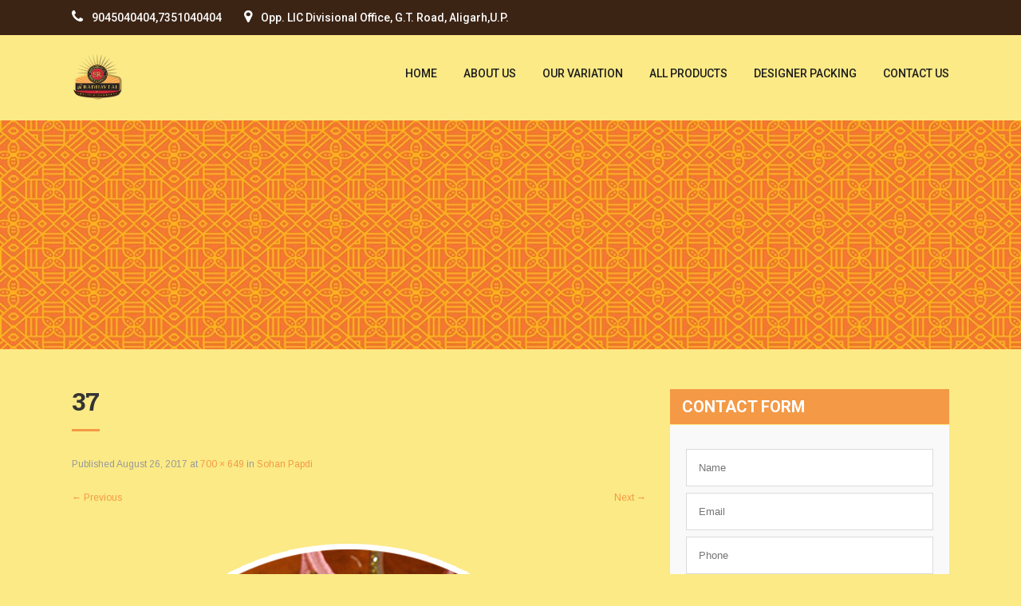

--- FILE ---
content_type: text/html; charset=UTF-8
request_url: https://shriradhavlal.com/photogallery/sohan-papdi/attachment/37/
body_size: 14837
content:
<!DOCTYPE html>
<html lang="en">
<head>
<meta charset="UTF-8">
<meta name="SKYPE_TOOLBAR" content="SKYPE_TOOLBAR_PARSER_COMPATIBLE">
<meta name="viewport" content="width=device-width">
<link rel="profile" href="http://gmpg.org/xfn/11">
<link rel="pingback" href="https://shriradhavlal.com/xmlrpc.php">
<!--[if lt IE 9]>
<script type="text/javascript" src="https://shriradhavlal.com/wp-content/themes/wine-pro/js/html5.js"></script>
<link rel="stylesheet" href="https://shriradhavlal.com/wp-content/themes/wine-pro/css/ie.css" type="text/css" media="all" />
<![endif]-->
<meta name='robots' content='index, follow, max-image-preview:large, max-snippet:-1, max-video-preview:-1' />

            <script data-no-defer="1" data-ezscrex="false" data-cfasync="false" data-pagespeed-no-defer data-cookieconsent="ignore">
                var ctPublicFunctions = {"_ajax_nonce":"2d3cdb1ac7","_rest_nonce":"b62d81bfec","_ajax_url":"\/wp-admin\/admin-ajax.php","_rest_url":"https:\/\/shriradhavlal.com\/wp-json\/","data__cookies_type":"none","data__ajax_type":"rest","data__bot_detector_enabled":"1","data__frontend_data_log_enabled":1,"cookiePrefix":"","wprocket_detected":false,"host_url":"shriradhavlal.com","text__ee_click_to_select":"Click to select the whole data","text__ee_original_email":"The complete one is","text__ee_got_it":"Got it","text__ee_blocked":"Blocked","text__ee_cannot_connect":"Cannot connect","text__ee_cannot_decode":"Can not decode email. Unknown reason","text__ee_email_decoder":"CleanTalk email decoder","text__ee_wait_for_decoding":"The magic is on the way!","text__ee_decoding_process":"Please wait a few seconds while we decode the contact data."}
            </script>
        
            <script data-no-defer="1" data-ezscrex="false" data-cfasync="false" data-pagespeed-no-defer data-cookieconsent="ignore">
                var ctPublic = {"_ajax_nonce":"2d3cdb1ac7","settings__forms__check_internal":"1","settings__forms__check_external":"1","settings__forms__force_protection":0,"settings__forms__search_test":"1","settings__forms__wc_add_to_cart":"0","settings__data__bot_detector_enabled":"1","settings__sfw__anti_crawler":0,"blog_home":"https:\/\/shriradhavlal.com\/","pixel__setting":"3","pixel__enabled":false,"pixel__url":null,"data__email_check_before_post":"1","data__email_check_exist_post":0,"data__cookies_type":"none","data__key_is_ok":true,"data__visible_fields_required":true,"wl_brandname":"Anti-Spam by CleanTalk","wl_brandname_short":"CleanTalk","ct_checkjs_key":1689489876,"emailEncoderPassKey":"b929ba649104ed35b1bbc1231c09a682","bot_detector_forms_excluded":"W10=","advancedCacheExists":false,"varnishCacheExists":false,"wc_ajax_add_to_cart":false}
            </script>
        
	<!-- This site is optimized with the Yoast SEO plugin v26.7 - https://yoast.com/wordpress/plugins/seo/ -->
	<title>37 - Shri Radhav Lal Sweets &amp; Namkeen</title>
	<link rel="canonical" href="https://shriradhavlal.com/photogallery/sohan-papdi/attachment/37/" />
	<meta property="og:locale" content="en_US" />
	<meta property="og:type" content="article" />
	<meta property="og:title" content="37 - Shri Radhav Lal Sweets &amp; Namkeen" />
	<meta property="og:url" content="https://shriradhavlal.com/photogallery/sohan-papdi/attachment/37/" />
	<meta property="og:site_name" content="Shri Radhav Lal Sweets &amp; Namkeen" />
	<meta property="og:image" content="https://shriradhavlal.com/photogallery/sohan-papdi/attachment/37" />
	<meta property="og:image:width" content="700" />
	<meta property="og:image:height" content="649" />
	<meta property="og:image:type" content="image/png" />
	<meta name="twitter:card" content="summary_large_image" />
	<script type="application/ld+json" class="yoast-schema-graph">{"@context":"https://schema.org","@graph":[{"@type":"WebPage","@id":"https://shriradhavlal.com/photogallery/sohan-papdi/attachment/37/","url":"https://shriradhavlal.com/photogallery/sohan-papdi/attachment/37/","name":"37 - Shri Radhav Lal Sweets &amp; Namkeen","isPartOf":{"@id":"https://shriradhavlal.com/#website"},"primaryImageOfPage":{"@id":"https://shriradhavlal.com/photogallery/sohan-papdi/attachment/37/#primaryimage"},"image":{"@id":"https://shriradhavlal.com/photogallery/sohan-papdi/attachment/37/#primaryimage"},"thumbnailUrl":"https://shriradhavlal.com/wp-content/uploads/2017/08/37.png","datePublished":"2017-08-26T11:25:13+00:00","breadcrumb":{"@id":"https://shriradhavlal.com/photogallery/sohan-papdi/attachment/37/#breadcrumb"},"inLanguage":"en","potentialAction":[{"@type":"ReadAction","target":["https://shriradhavlal.com/photogallery/sohan-papdi/attachment/37/"]}]},{"@type":"ImageObject","inLanguage":"en","@id":"https://shriradhavlal.com/photogallery/sohan-papdi/attachment/37/#primaryimage","url":"https://shriradhavlal.com/wp-content/uploads/2017/08/37.png","contentUrl":"https://shriradhavlal.com/wp-content/uploads/2017/08/37.png","width":700,"height":649},{"@type":"BreadcrumbList","@id":"https://shriradhavlal.com/photogallery/sohan-papdi/attachment/37/#breadcrumb","itemListElement":[{"@type":"ListItem","position":1,"name":"Home","item":"https://shriradhavlal.com/"},{"@type":"ListItem","position":2,"name":"Sohan Papdi","item":"https://shriradhavlal.com/photogallery/sohan-papdi/"},{"@type":"ListItem","position":3,"name":"37"}]},{"@type":"WebSite","@id":"https://shriradhavlal.com/#website","url":"https://shriradhavlal.com/","name":"Shri Radhav Lal Sweets &amp; Namkeen","description":"","publisher":{"@id":"https://shriradhavlal.com/#organization"},"potentialAction":[{"@type":"SearchAction","target":{"@type":"EntryPoint","urlTemplate":"https://shriradhavlal.com/?s={search_term_string}"},"query-input":{"@type":"PropertyValueSpecification","valueRequired":true,"valueName":"search_term_string"}}],"inLanguage":"en"},{"@type":"Organization","@id":"https://shriradhavlal.com/#organization","name":"Shri Radhav Lal Sweets & Namkeen","url":"https://shriradhavlal.com/","logo":{"@type":"ImageObject","inLanguage":"en","@id":"https://shriradhavlal.com/#/schema/logo/image/","url":"https://shriradhavlal.com/wp-content/uploads/2017/08/cropped-logo.png","contentUrl":"https://shriradhavlal.com/wp-content/uploads/2017/08/cropped-logo.png","width":512,"height":512,"caption":"Shri Radhav Lal Sweets & Namkeen"},"image":{"@id":"https://shriradhavlal.com/#/schema/logo/image/"}}]}</script>
	<!-- / Yoast SEO plugin. -->


<link rel='dns-prefetch' href='//fd.cleantalk.org' />
<link rel='dns-prefetch' href='//fonts.googleapis.com' />
<link rel="alternate" type="application/rss+xml" title="Shri Radhav Lal Sweets &amp; Namkeen &raquo; Feed" href="https://shriradhavlal.com/feed/" />
<link rel="alternate" type="application/rss+xml" title="Shri Radhav Lal Sweets &amp; Namkeen &raquo; Comments Feed" href="https://shriradhavlal.com/comments/feed/" />
<link rel="alternate" title="oEmbed (JSON)" type="application/json+oembed" href="https://shriradhavlal.com/wp-json/oembed/1.0/embed?url=https%3A%2F%2Fshriradhavlal.com%2Fphotogallery%2Fsohan-papdi%2Fattachment%2F37%2F%23main" />
<link rel="alternate" title="oEmbed (XML)" type="text/xml+oembed" href="https://shriradhavlal.com/wp-json/oembed/1.0/embed?url=https%3A%2F%2Fshriradhavlal.com%2Fphotogallery%2Fsohan-papdi%2Fattachment%2F37%2F%23main&#038;format=xml" />
<style id='wp-img-auto-sizes-contain-inline-css' type='text/css'>
img:is([sizes=auto i],[sizes^="auto," i]){contain-intrinsic-size:3000px 1500px}
/*# sourceURL=wp-img-auto-sizes-contain-inline-css */
</style>
<style id='wp-emoji-styles-inline-css' type='text/css'>

	img.wp-smiley, img.emoji {
		display: inline !important;
		border: none !important;
		box-shadow: none !important;
		height: 1em !important;
		width: 1em !important;
		margin: 0 0.07em !important;
		vertical-align: -0.1em !important;
		background: none !important;
		padding: 0 !important;
	}
/*# sourceURL=wp-emoji-styles-inline-css */
</style>
<style id='wp-block-library-inline-css' type='text/css'>
:root{--wp-block-synced-color:#7a00df;--wp-block-synced-color--rgb:122,0,223;--wp-bound-block-color:var(--wp-block-synced-color);--wp-editor-canvas-background:#ddd;--wp-admin-theme-color:#007cba;--wp-admin-theme-color--rgb:0,124,186;--wp-admin-theme-color-darker-10:#006ba1;--wp-admin-theme-color-darker-10--rgb:0,107,160.5;--wp-admin-theme-color-darker-20:#005a87;--wp-admin-theme-color-darker-20--rgb:0,90,135;--wp-admin-border-width-focus:2px}@media (min-resolution:192dpi){:root{--wp-admin-border-width-focus:1.5px}}.wp-element-button{cursor:pointer}:root .has-very-light-gray-background-color{background-color:#eee}:root .has-very-dark-gray-background-color{background-color:#313131}:root .has-very-light-gray-color{color:#eee}:root .has-very-dark-gray-color{color:#313131}:root .has-vivid-green-cyan-to-vivid-cyan-blue-gradient-background{background:linear-gradient(135deg,#00d084,#0693e3)}:root .has-purple-crush-gradient-background{background:linear-gradient(135deg,#34e2e4,#4721fb 50%,#ab1dfe)}:root .has-hazy-dawn-gradient-background{background:linear-gradient(135deg,#faaca8,#dad0ec)}:root .has-subdued-olive-gradient-background{background:linear-gradient(135deg,#fafae1,#67a671)}:root .has-atomic-cream-gradient-background{background:linear-gradient(135deg,#fdd79a,#004a59)}:root .has-nightshade-gradient-background{background:linear-gradient(135deg,#330968,#31cdcf)}:root .has-midnight-gradient-background{background:linear-gradient(135deg,#020381,#2874fc)}:root{--wp--preset--font-size--normal:16px;--wp--preset--font-size--huge:42px}.has-regular-font-size{font-size:1em}.has-larger-font-size{font-size:2.625em}.has-normal-font-size{font-size:var(--wp--preset--font-size--normal)}.has-huge-font-size{font-size:var(--wp--preset--font-size--huge)}.has-text-align-center{text-align:center}.has-text-align-left{text-align:left}.has-text-align-right{text-align:right}.has-fit-text{white-space:nowrap!important}#end-resizable-editor-section{display:none}.aligncenter{clear:both}.items-justified-left{justify-content:flex-start}.items-justified-center{justify-content:center}.items-justified-right{justify-content:flex-end}.items-justified-space-between{justify-content:space-between}.screen-reader-text{border:0;clip-path:inset(50%);height:1px;margin:-1px;overflow:hidden;padding:0;position:absolute;width:1px;word-wrap:normal!important}.screen-reader-text:focus{background-color:#ddd;clip-path:none;color:#444;display:block;font-size:1em;height:auto;left:5px;line-height:normal;padding:15px 23px 14px;text-decoration:none;top:5px;width:auto;z-index:100000}html :where(.has-border-color){border-style:solid}html :where([style*=border-top-color]){border-top-style:solid}html :where([style*=border-right-color]){border-right-style:solid}html :where([style*=border-bottom-color]){border-bottom-style:solid}html :where([style*=border-left-color]){border-left-style:solid}html :where([style*=border-width]){border-style:solid}html :where([style*=border-top-width]){border-top-style:solid}html :where([style*=border-right-width]){border-right-style:solid}html :where([style*=border-bottom-width]){border-bottom-style:solid}html :where([style*=border-left-width]){border-left-style:solid}html :where(img[class*=wp-image-]){height:auto;max-width:100%}:where(figure){margin:0 0 1em}html :where(.is-position-sticky){--wp-admin--admin-bar--position-offset:var(--wp-admin--admin-bar--height,0px)}@media screen and (max-width:600px){html :where(.is-position-sticky){--wp-admin--admin-bar--position-offset:0px}}

/*# sourceURL=wp-block-library-inline-css */
</style><style id='global-styles-inline-css' type='text/css'>
:root{--wp--preset--aspect-ratio--square: 1;--wp--preset--aspect-ratio--4-3: 4/3;--wp--preset--aspect-ratio--3-4: 3/4;--wp--preset--aspect-ratio--3-2: 3/2;--wp--preset--aspect-ratio--2-3: 2/3;--wp--preset--aspect-ratio--16-9: 16/9;--wp--preset--aspect-ratio--9-16: 9/16;--wp--preset--color--black: #000000;--wp--preset--color--cyan-bluish-gray: #abb8c3;--wp--preset--color--white: #ffffff;--wp--preset--color--pale-pink: #f78da7;--wp--preset--color--vivid-red: #cf2e2e;--wp--preset--color--luminous-vivid-orange: #ff6900;--wp--preset--color--luminous-vivid-amber: #fcb900;--wp--preset--color--light-green-cyan: #7bdcb5;--wp--preset--color--vivid-green-cyan: #00d084;--wp--preset--color--pale-cyan-blue: #8ed1fc;--wp--preset--color--vivid-cyan-blue: #0693e3;--wp--preset--color--vivid-purple: #9b51e0;--wp--preset--gradient--vivid-cyan-blue-to-vivid-purple: linear-gradient(135deg,rgb(6,147,227) 0%,rgb(155,81,224) 100%);--wp--preset--gradient--light-green-cyan-to-vivid-green-cyan: linear-gradient(135deg,rgb(122,220,180) 0%,rgb(0,208,130) 100%);--wp--preset--gradient--luminous-vivid-amber-to-luminous-vivid-orange: linear-gradient(135deg,rgb(252,185,0) 0%,rgb(255,105,0) 100%);--wp--preset--gradient--luminous-vivid-orange-to-vivid-red: linear-gradient(135deg,rgb(255,105,0) 0%,rgb(207,46,46) 100%);--wp--preset--gradient--very-light-gray-to-cyan-bluish-gray: linear-gradient(135deg,rgb(238,238,238) 0%,rgb(169,184,195) 100%);--wp--preset--gradient--cool-to-warm-spectrum: linear-gradient(135deg,rgb(74,234,220) 0%,rgb(151,120,209) 20%,rgb(207,42,186) 40%,rgb(238,44,130) 60%,rgb(251,105,98) 80%,rgb(254,248,76) 100%);--wp--preset--gradient--blush-light-purple: linear-gradient(135deg,rgb(255,206,236) 0%,rgb(152,150,240) 100%);--wp--preset--gradient--blush-bordeaux: linear-gradient(135deg,rgb(254,205,165) 0%,rgb(254,45,45) 50%,rgb(107,0,62) 100%);--wp--preset--gradient--luminous-dusk: linear-gradient(135deg,rgb(255,203,112) 0%,rgb(199,81,192) 50%,rgb(65,88,208) 100%);--wp--preset--gradient--pale-ocean: linear-gradient(135deg,rgb(255,245,203) 0%,rgb(182,227,212) 50%,rgb(51,167,181) 100%);--wp--preset--gradient--electric-grass: linear-gradient(135deg,rgb(202,248,128) 0%,rgb(113,206,126) 100%);--wp--preset--gradient--midnight: linear-gradient(135deg,rgb(2,3,129) 0%,rgb(40,116,252) 100%);--wp--preset--font-size--small: 13px;--wp--preset--font-size--medium: 20px;--wp--preset--font-size--large: 36px;--wp--preset--font-size--x-large: 42px;--wp--preset--spacing--20: 0.44rem;--wp--preset--spacing--30: 0.67rem;--wp--preset--spacing--40: 1rem;--wp--preset--spacing--50: 1.5rem;--wp--preset--spacing--60: 2.25rem;--wp--preset--spacing--70: 3.38rem;--wp--preset--spacing--80: 5.06rem;--wp--preset--shadow--natural: 6px 6px 9px rgba(0, 0, 0, 0.2);--wp--preset--shadow--deep: 12px 12px 50px rgba(0, 0, 0, 0.4);--wp--preset--shadow--sharp: 6px 6px 0px rgba(0, 0, 0, 0.2);--wp--preset--shadow--outlined: 6px 6px 0px -3px rgb(255, 255, 255), 6px 6px rgb(0, 0, 0);--wp--preset--shadow--crisp: 6px 6px 0px rgb(0, 0, 0);}:where(.is-layout-flex){gap: 0.5em;}:where(.is-layout-grid){gap: 0.5em;}body .is-layout-flex{display: flex;}.is-layout-flex{flex-wrap: wrap;align-items: center;}.is-layout-flex > :is(*, div){margin: 0;}body .is-layout-grid{display: grid;}.is-layout-grid > :is(*, div){margin: 0;}:where(.wp-block-columns.is-layout-flex){gap: 2em;}:where(.wp-block-columns.is-layout-grid){gap: 2em;}:where(.wp-block-post-template.is-layout-flex){gap: 1.25em;}:where(.wp-block-post-template.is-layout-grid){gap: 1.25em;}.has-black-color{color: var(--wp--preset--color--black) !important;}.has-cyan-bluish-gray-color{color: var(--wp--preset--color--cyan-bluish-gray) !important;}.has-white-color{color: var(--wp--preset--color--white) !important;}.has-pale-pink-color{color: var(--wp--preset--color--pale-pink) !important;}.has-vivid-red-color{color: var(--wp--preset--color--vivid-red) !important;}.has-luminous-vivid-orange-color{color: var(--wp--preset--color--luminous-vivid-orange) !important;}.has-luminous-vivid-amber-color{color: var(--wp--preset--color--luminous-vivid-amber) !important;}.has-light-green-cyan-color{color: var(--wp--preset--color--light-green-cyan) !important;}.has-vivid-green-cyan-color{color: var(--wp--preset--color--vivid-green-cyan) !important;}.has-pale-cyan-blue-color{color: var(--wp--preset--color--pale-cyan-blue) !important;}.has-vivid-cyan-blue-color{color: var(--wp--preset--color--vivid-cyan-blue) !important;}.has-vivid-purple-color{color: var(--wp--preset--color--vivid-purple) !important;}.has-black-background-color{background-color: var(--wp--preset--color--black) !important;}.has-cyan-bluish-gray-background-color{background-color: var(--wp--preset--color--cyan-bluish-gray) !important;}.has-white-background-color{background-color: var(--wp--preset--color--white) !important;}.has-pale-pink-background-color{background-color: var(--wp--preset--color--pale-pink) !important;}.has-vivid-red-background-color{background-color: var(--wp--preset--color--vivid-red) !important;}.has-luminous-vivid-orange-background-color{background-color: var(--wp--preset--color--luminous-vivid-orange) !important;}.has-luminous-vivid-amber-background-color{background-color: var(--wp--preset--color--luminous-vivid-amber) !important;}.has-light-green-cyan-background-color{background-color: var(--wp--preset--color--light-green-cyan) !important;}.has-vivid-green-cyan-background-color{background-color: var(--wp--preset--color--vivid-green-cyan) !important;}.has-pale-cyan-blue-background-color{background-color: var(--wp--preset--color--pale-cyan-blue) !important;}.has-vivid-cyan-blue-background-color{background-color: var(--wp--preset--color--vivid-cyan-blue) !important;}.has-vivid-purple-background-color{background-color: var(--wp--preset--color--vivid-purple) !important;}.has-black-border-color{border-color: var(--wp--preset--color--black) !important;}.has-cyan-bluish-gray-border-color{border-color: var(--wp--preset--color--cyan-bluish-gray) !important;}.has-white-border-color{border-color: var(--wp--preset--color--white) !important;}.has-pale-pink-border-color{border-color: var(--wp--preset--color--pale-pink) !important;}.has-vivid-red-border-color{border-color: var(--wp--preset--color--vivid-red) !important;}.has-luminous-vivid-orange-border-color{border-color: var(--wp--preset--color--luminous-vivid-orange) !important;}.has-luminous-vivid-amber-border-color{border-color: var(--wp--preset--color--luminous-vivid-amber) !important;}.has-light-green-cyan-border-color{border-color: var(--wp--preset--color--light-green-cyan) !important;}.has-vivid-green-cyan-border-color{border-color: var(--wp--preset--color--vivid-green-cyan) !important;}.has-pale-cyan-blue-border-color{border-color: var(--wp--preset--color--pale-cyan-blue) !important;}.has-vivid-cyan-blue-border-color{border-color: var(--wp--preset--color--vivid-cyan-blue) !important;}.has-vivid-purple-border-color{border-color: var(--wp--preset--color--vivid-purple) !important;}.has-vivid-cyan-blue-to-vivid-purple-gradient-background{background: var(--wp--preset--gradient--vivid-cyan-blue-to-vivid-purple) !important;}.has-light-green-cyan-to-vivid-green-cyan-gradient-background{background: var(--wp--preset--gradient--light-green-cyan-to-vivid-green-cyan) !important;}.has-luminous-vivid-amber-to-luminous-vivid-orange-gradient-background{background: var(--wp--preset--gradient--luminous-vivid-amber-to-luminous-vivid-orange) !important;}.has-luminous-vivid-orange-to-vivid-red-gradient-background{background: var(--wp--preset--gradient--luminous-vivid-orange-to-vivid-red) !important;}.has-very-light-gray-to-cyan-bluish-gray-gradient-background{background: var(--wp--preset--gradient--very-light-gray-to-cyan-bluish-gray) !important;}.has-cool-to-warm-spectrum-gradient-background{background: var(--wp--preset--gradient--cool-to-warm-spectrum) !important;}.has-blush-light-purple-gradient-background{background: var(--wp--preset--gradient--blush-light-purple) !important;}.has-blush-bordeaux-gradient-background{background: var(--wp--preset--gradient--blush-bordeaux) !important;}.has-luminous-dusk-gradient-background{background: var(--wp--preset--gradient--luminous-dusk) !important;}.has-pale-ocean-gradient-background{background: var(--wp--preset--gradient--pale-ocean) !important;}.has-electric-grass-gradient-background{background: var(--wp--preset--gradient--electric-grass) !important;}.has-midnight-gradient-background{background: var(--wp--preset--gradient--midnight) !important;}.has-small-font-size{font-size: var(--wp--preset--font-size--small) !important;}.has-medium-font-size{font-size: var(--wp--preset--font-size--medium) !important;}.has-large-font-size{font-size: var(--wp--preset--font-size--large) !important;}.has-x-large-font-size{font-size: var(--wp--preset--font-size--x-large) !important;}
/*# sourceURL=global-styles-inline-css */
</style>

<style id='classic-theme-styles-inline-css' type='text/css'>
/*! This file is auto-generated */
.wp-block-button__link{color:#fff;background-color:#32373c;border-radius:9999px;box-shadow:none;text-decoration:none;padding:calc(.667em + 2px) calc(1.333em + 2px);font-size:1.125em}.wp-block-file__button{background:#32373c;color:#fff;text-decoration:none}
/*# sourceURL=/wp-includes/css/classic-themes.min.css */
</style>
<link rel='stylesheet' id='cleantalk-public-css-css' href='https://shriradhavlal.com/wp-content/plugins/cleantalk-spam-protect/css/cleantalk-public.min.css?ver=6.70.1_1766212841' type='text/css' media='all' />
<link rel='stylesheet' id='cleantalk-email-decoder-css-css' href='https://shriradhavlal.com/wp-content/plugins/cleantalk-spam-protect/css/cleantalk-email-decoder.min.css?ver=6.70.1_1766212841' type='text/css' media='all' />
<link rel='stylesheet' id='wine_pro-gfonts-robotocondensed-css' href='//fonts.googleapis.com/css?family=Roboto+Condensed%3A400%2C300%2C300italic%2C400italic%2C700%2C700italic&#038;ver=6.9' type='text/css' media='all' />
<link rel='stylesheet' id='wine_pro-gfonts-roboto-css' href='//fonts.googleapis.com/css?family=Roboto%3A400%2C100%2C100italic%2C300%2C300italic%2C400italic%2C500%2C500italic%2C700%2C700italic%2C900italic&#038;ver=6.9' type='text/css' media='all' />
<link rel='stylesheet' id='wine_pro-gfonts-oswald-css' href='//fonts.googleapis.com/css?family=Oswald%3A400%2C300%2C700&#038;ver=6.9' type='text/css' media='all' />
<link rel='stylesheet' id='wine_pro-gfonts-robotoslab-css' href='//fonts.googleapis.com/css?family=Roboto+Slab%3A400%2C100%2C300%2C700&#038;ver=6.9' type='text/css' media='all' />
<link rel='stylesheet' id='wine_pro-gfonts-body-css' href='//fonts.googleapis.com/css?family=Arimo&#038;subset=cyrillic%2Carabic%2Cbengali%2Ccyrillic%2Ccyrillic-ext%2Cdevanagari%2Cgreek%2Cgreek-ext%2Cgujarati%2Chebrew%2Clatin-ext%2Ctamil%2Ctelugu%2Cthai%2Cvietnamese%2Clatin&#038;ver=6.9' type='text/css' media='all' />
<link rel='stylesheet' id='wine_pro-gfonts-logo-css' href='//fonts.googleapis.com/css?family=Roboto+Slab&#038;subset=cyrillic%2Carabic%2Cbengali%2Ccyrillic%2Ccyrillic-ext%2Cdevanagari%2Cgreek%2Cgreek-ext%2Cgujarati%2Chebrew%2Clatin-ext%2Ctamil%2Ctelugu%2Cthai%2Cvietnamese%2Clatin&#038;ver=6.9' type='text/css' media='all' />
<link rel='stylesheet' id='wine_pro-gfonts-nav-css' href='//fonts.googleapis.com/css?family=Roboto&#038;subset=cyrillic%2Carabic%2Cbengali%2Ccyrillic%2Ccyrillic-ext%2Cdevanagari%2Cgreek%2Cgreek-ext%2Cgujarati%2Chebrew%2Clatin-ext%2Ctamil%2Ctelugu%2Cthai%2Cvietnamese%2Clatin&#038;ver=6.9' type='text/css' media='all' />
<link rel='stylesheet' id='wine_pro-gfonts-heading-css' href='//fonts.googleapis.com/css?family=Roboto+Slab&#038;subset=cyrillic%2Carabic%2Cbengali%2Ccyrillic%2Ccyrillic-ext%2Cdevanagari%2Cgreek%2Cgreek-ext%2Cgujarati%2Chebrew%2Clatin-ext%2Ctamil%2Ctelugu%2Cthai%2Cvietnamese%2Clatin&#038;ver=6.9' type='text/css' media='all' />
<link rel='stylesheet' id='wine_pro-gfonts-teamserv-css' href='//fonts.googleapis.com/css?family=Oswald&#038;subset=cyrillic%2Carabic%2Cbengali%2Ccyrillic%2Ccyrillic-ext%2Cdevanagari%2Cgreek%2Cgreek-ext%2Cgujarati%2Chebrew%2Clatin-ext%2Ctamil%2Ctelugu%2Cthai%2Cvietnamese%2Clatin&#038;ver=6.9' type='text/css' media='all' />
<link rel='stylesheet' id='wine_pro-basic-style-css' href='https://shriradhavlal.com/wp-content/themes/wine-pro/style.css?ver=6.9' type='text/css' media='all' />
<link rel='stylesheet' id='wine_pro-editor-style-css' href='https://shriradhavlal.com/wp-content/themes/wine-pro/editor-style.css?ver=6.9' type='text/css' media='all' />
<link rel='stylesheet' id='wine_pro-base-style-css' href='https://shriradhavlal.com/wp-content/themes/wine-pro/css/style_base.css?ver=6.9' type='text/css' media='all' />
<link rel='stylesheet' id='wine_pro-prettyphoto-style-css' href='https://shriradhavlal.com/wp-content/themes/wine-pro/css/prettyPhoto.css?ver=6.9' type='text/css' media='all' />
<link rel='stylesheet' id='wine_pro-font-awesome-style-css' href='https://shriradhavlal.com/wp-content/themes/wine-pro/css/font-awesome.css?ver=6.9' type='text/css' media='all' />
<link rel='stylesheet' id='wine_pro-responsive-style-css' href='https://shriradhavlal.com/wp-content/themes/wine-pro/css/theme-responsive.css?ver=6.9' type='text/css' media='all' />
<link rel='stylesheet' id='wine_pro-owl-style-css' href='https://shriradhavlal.com/wp-content/themes/wine-pro/testimonialsrotator/js/owl.carousel.css?ver=6.9' type='text/css' media='all' />
<link rel='stylesheet' id='msl-main-css' href='https://shriradhavlal.com/wp-content/plugins/master-slider/public/assets/css/masterslider.main.css?ver=3.11.0' type='text/css' media='all' />
<link rel='stylesheet' id='msl-custom-css' href='https://shriradhavlal.com/wp-content/uploads/master-slider/custom.css?ver=3.2' type='text/css' media='all' />
<script type="text/javascript" src="https://shriradhavlal.com/wp-content/plugins/cleantalk-spam-protect/js/apbct-public-bundle_full-protection.min.js?ver=6.70.1_1766212841" id="apbct-public-bundle_full-protection.min-js-js"></script>
<script type="text/javascript" src="https://fd.cleantalk.org/ct-bot-detector-wrapper.js?ver=6.70.1" id="ct_bot_detector-js" defer="defer" data-wp-strategy="defer"></script>
<script type="text/javascript" src="https://shriradhavlal.com/wp-includes/js/jquery/jquery.min.js?ver=3.7.1" id="jquery-core-js"></script>
<script type="text/javascript" src="https://shriradhavlal.com/wp-includes/js/jquery/jquery-migrate.min.js?ver=3.4.1" id="jquery-migrate-js"></script>
<script type="text/javascript" src="https://shriradhavlal.com/wp-content/themes/wine-pro/js/jquery.prettyPhoto.js?ver=6.9" id="wine_pro-prettyphoto-script-js"></script>
<script type="text/javascript" src="https://shriradhavlal.com/wp-content/themes/wine-pro/js/custom.js?ver=6.9" id="wine_pro-customscripts-js"></script>
<script type="text/javascript" src="https://shriradhavlal.com/wp-content/themes/wine-pro/js/filter-gallery.js?ver=6.9" id="wine_pro-filter-scripts-js"></script>
<script type="text/javascript" src="https://shriradhavlal.com/wp-content/themes/wine-pro/testimonialsrotator/js/owl.carousel.js?ver=6.9" id="wine_pro-owljs-js"></script>
<link rel="https://api.w.org/" href="https://shriradhavlal.com/wp-json/" /><link rel="alternate" title="JSON" type="application/json" href="https://shriradhavlal.com/wp-json/wp/v2/media/70" /><link rel="EditURI" type="application/rsd+xml" title="RSD" href="https://shriradhavlal.com/xmlrpc.php?rsd" />
<meta name="generator" content="WordPress 6.9" />
<link rel='shortlink' href='https://shriradhavlal.com/?p=70' />
<script language=JavaScript>
	var message='';
	function clickIE() {if (document.all) {(message);return false;}}
	function clickNS(e) {if 
	(document.layers||(document.getElementById&&!document.all)) {
	if (e.which==2||e.which==3) {(message);return false;}}}
	if (document.layers) 
	{document.captureEvents(Event.MOUSEDOWN);document.onmousedown=clickNS;}
	else{document.onmouseup=clickNS;document.oncontextmenu=clickIE;}
	document.oncontextmenu=new Function('return false')
	</script><script language=JavaScript>
	document.onkeypress = function (event) {
        event = (event || window.event);
        if (event.keyCode == 123) {
           //alert('No F-12');
            return false;
        }
    }
    document.onmousedown = function (event) {
        event = (event || window.event);
        if (event.keyCode == 123) {
            //alert('No F-keys');
            return false;
        }
    }
	document.onkeydown = function (event) {
        event = (event || window.event);
        if (event.keyCode == 123) {
            //alert('No F-keys');
            return false;
        }
    }
	</script><script language='JavaScript'>
    var message='';
	function clickIE() {if (document.all) {(message);return false;}}
	function clickNS(e) {if 
	(document.layers||(document.getElementById&&!document.all)) {
	if (e.which==2||e.which==3) {(message);return false;}}}
	if (document.layers) 
	{document.captureEvents(Event.MOUSEDOWN);document.onmousedown=clickNS;}
	else{document.onmouseup=clickNS;document.oncontextmenu=clickIE;}
	document.oncontextmenu=new Function('return false');
	
    document.onkeypress = function (event) {
        event = (event || window.event);
        if (event.keyCode == 123) {
           //alert('No F-12');
            return false;
        }
    }
    document.onmousedown = function (event) {
        event = (event || window.event);
        if (event.keyCode == 123) {
            //alert('No F-keys');
            return false;
        }
    }
	document.onkeydown = function (event) {
        event = (event || window.event);
        if (event.keyCode == 123) {
            //alert('No F-keys');
            return false;
        }
    }

	function disableCtrlKeyCombination(e)
	{
	//list all CTRL + key combinations you want to disable
	var forbiddenKeys = new Array('a', 'n', 'c', 'x', 'v', 'j' , 'w','p','u');
	var key;
	var isCtrl;
	if(window.event)
	{
	key = window.event.keyCode;     //IE
	if(window.event.ctrlKey)
	isCtrl = true;
	else
	isCtrl = false;
	}
	else
	{
	key = e.which;     //firefox
	if(e.ctrlKey)
	isCtrl = true;
	else
	isCtrl = false;
	}
	//if ctrl is pressed check if other key is in forbidenKeys array
	if(isCtrl)
	{
	for(i=0; i<forbiddenKeys.length; i++)
	{
	//case-insensitive comparation
	if(forbiddenKeys[i].toLowerCase() == String.fromCharCode(key).toLowerCase())
	{

	return false;
	}
	}
	}
	return true;
	}
	</script>
	</head>
	<body onkeypress='return disableCtrlKeyCombination(event);' onkeydown='return disableCtrlKeyCombination(event);'><script>var ms_grabbing_curosr = 'https://shriradhavlal.com/wp-content/plugins/master-slider/public/assets/css/common/grabbing.cur', ms_grab_curosr = 'https://shriradhavlal.com/wp-content/plugins/master-slider/public/assets/css/common/grab.cur';</script>
<meta name="generator" content="MasterSlider 3.11.0 - Responsive Touch Image Slider | avt.li/msf" />
    	
    	<script>			
		jQuery(window).load(function() {
        jQuery('#slider').nivoSlider({
        	effect:'fade', //sliceDown, sliceDownLeft, sliceUp, sliceUpLeft, sliceUpDown, sliceUpDownLeft, fold, fade, random, slideInRight, slideInLeft, boxRandom, boxRain, boxRainReverse, boxRainGrow, boxRainGrowReverse
		  	animSpeed: 500,
			pauseTime: 4000,
			directionNav: true,
			controlNav: false,
			pauseOnHover: false,
    });
});

// Testimonial Speed
jQuery(window).load(function() { 
   jQuery.noConflict();  
   jQuery('.owl-carousel').owlCarousel({
    loop:true,
	autoplay:true,
    margin:40,
	autoplayTimeout:4000,
	smartSpeed:1500,
    nav:false,
    responsive:{
        0:{ items:1 },
        600:{ items:1 },
        981:{ items:2 }
    }
	})
});


jQuery(document).ready(function() {
  
  jQuery('.link').on('click', function(event){
    var $this = jQuery(this);
    if($this.hasClass('clicked')){
      $this.removeAttr('style').removeClass('clicked');
    } else{
      $this.css('background','#7fc242').addClass('clicked');
    }
  });
 
});
		</script>
<style>body, .price-table{font-family:'Arimo', sans-serif;}body, .contact-form-section .address,  .accordion-box .acc-content, .social-icons a{color:#555555;}.contact_right .social-icons a{color:#555555 !important;}body {background-color:#ffffff;}body{font-size:12px}.logo h1 {font-family:Roboto Slab;color:#222222;font-size:26px}.tagline{color:#222222;}.sitenav ul li:hover > ul{background-color:rgba(251,234,134,1);}.logo h1 span, h2.section_title span, .leftwrap h2 span{color:#f49946;}.sitenav ul li ul li{border-color:#cccccc;}.sitenav ul{font-family:'Roboto', sans-serif;font-size:14px}.sitenav ul{font-family:'Roboto', sans-serif;font-size:14px}.threebox:hover .threebox-content, .rightwrap .threebox h3{color:#ffffff;}.rightwrap .threebox .ReadMore {background:#ffffff; color:#f49946;}.sitenav ul li a, .sitenav ul li.current_page_item ul li a{color:#1c1c1c;}.sitenav ul li a:hover, .sitenav ul li.current_page_item a, .sitenav ul li.current_page_item ul li a:hover, .sitenav ul li.current-menu-ancestor a.parent{ color:#1c1c1c;}h2.section_title{ font-family:Roboto Slab; font-size:28px; color:#272727;}h1.entry-title, h1.page-title{border-color: #f49946}a, .services-wrap a:hover, .tabs-wrapper ul.tabs li a, .slide_toggle a, .woocommerce table.shop_table th, .woocommerce-page table.shop_table th{color:#f49946;}a:hover, .tabs-wrapper ul.tabs li a:hover, .slide_toggle a:hover{color:#272727;}.footer h5{color:#ffffff; font-size:20px; }.footer, .widget-column-1 ul li a, .widget-column-2 ul li a{color:#b7b6b6;}.copyright-txt{color:#ffffff}.design-by{color:#ffffff}.headerinfo{color:#ffffff}.header {background:#fbea86}.nivo-caption{background-color:rgba(0,0,0,0.7);}.threecolumn{color:#ffffff;}.news-box, .threecolumn ul li{ border-color:#ededed;}#wrappfourth .one_third { border-right-color:#f4b87f;}.datebx{ background-color:#ffffff; color:#3c3c3c; }.header-top{ background-color:#3c2415;}#pagearea{background-color:#ffffff;}.social-icons a, .header-top ul li a{color:#ffffff;}.social-icons a:hover{ background-color:1; color:#222222; }.button, #commentform input#submit, input.search-submit, .post-password-form input[type=submit], p.read-more a, .accordion-box h2:before, .pagination ul li span, .pagination ul li a, .headertop .right a, .wpcf7 form input[type='submit']{background-color:#f49946; color:#ffffff; }.button:hover, #commentform input#submit:hover, input.search-submit:hover, .post-password-form input[type=submit]:hover, p.read-more a:hover, .pagination ul li .current, .pagination ul li a:hover,.headertop .right a:hover, .wpcf7 form input[type='submit']:hover{background-color:#424242; color:#ffffff;}h3.widget-title{background-color:#f49946; color:#ffffff;}#footer-wrapper{background-color:#3c2415}#wrapOne {background-color:#f8f8f8}.footer h5, div.recent-post, div.recent-post img{border-color:#141414;}.phone-no span, .phone-no a:hover, .footer h5 span, .widget-column-1 ul li a:hover, .widget-column-1 ul li.current_page_item a, .widget-column-2 ul li a:hover, .widget-column-2 ul li.current_page_item a{color:#f49946; }.phone-no a{color:#b7b6b6; }.copyright-wrapper{background-color:#141414;}.photobooth .gallery ul li{background-color:#e5e5e5; }.photobooth .gallery ul li:hover{background-color:#e5e5e5; }.nivo-controlNav a{background-color:#ffffff}.nivo-controlNav a.active{background-color:#f49946}.nivo-controlNav a{border-color:#ffffff}#sidebar ul li a{color:#78797c; border-bottom:1px dashed #d0cfcf}#sidebar ul li a:hover{color:#f49946; }.slide_info h2{ font-family:Roboto Condensed; color:#ffffff; font-size:32px;}.slide_info h2 span{ font-size:28px;}.slide_info p{font-family:Roboto Condensed; color:#ffffff; font-size:15px;}.nivo-directionNav a {background-color:#f49946;}.slide_info .button {border-color:#f49946;}.copyright-wrapper a{ color: #f49946; }.copyright-wrapper a:hover{ color: #ffffff; }iframe{ border:1px solid #e5e5e4 !important; }aside.widget, .contact_right { background-color:#f9f9f9; }.toggle a{ background-color:#f49946; }#testimonials ul li .tm_description{background-color: #f8f8f8; }@media screen and (max-width: 1169px){.header .header-inner .nav{background-color: #272727;}}h1{font-family:Roboto Slab; font-size:32px; color:#343434;}h2{font-family:Roboto Slab; font-size:28px; color:#343434;}h3{font-family:Roboto; font-size:20px; color:#3c3c3c;}h4{font-family:Roboto Slab; font-size:22px; color:#343434;}h5{font-family:Roboto Slab; font-size:20px; color:#343434;}h6{font-family:Oswald; font-size:14px; color:#343434;}.rightwrap .threebox{background-color:#f49946; }.photobooth .filter-gallery{background-color:#262626;}.photobooth .filter-gallery ul li a{color:#f49946; border-color:1;}.photobooth .filter-gallery ul li.current a, .photobooth .filter-gallery ul li a:hover{color:#f49946;}a.ReadMore, a.added_to_cart, .woocommerce #respond input#submit.alt, .woocommerce a.button.alt, .woocommerce button.button.alt, .woocommerce input.button.alt {background-color:#f49946; color:#ffffff;}a.ReadMore:hover {background-color:#444444; color:#ffffff;}#wrappfourth .one_third h3{color:#ffffff; }.news h6{color:#ffffff; }.news h6:hover {color:#272727; }a.morebutton{ background-color:#f49946; color:#ffffff; }a.morebutton:hover{ background-color:#252525; color:#ffffff; }#reservation_form input[type=text], #reservation_form input[type=email], #reservation_form input[type=tel], #reservation_form textarea,.wpcf7 form input[type=text], .wpcf7 form input[type=email], .wpcf7 form input[type=tel], .wpcf7 form textarea, #contactform_main input[type=text], #contactform_main input[type=email], #contactform_main input[type=tel], #contactform_main input[type=url], #contactform_main textarea, #contactform_main span.capcode{ background-color:#ffffff; border-color:#dbdbdb; color:#a0a0a0; }.client-say{ background-color:#f8f8f8; color:#2c2c2c; }.tm_description h5{ color:#f49946; }.logo img{ height:65px; }.team-thumb-icons{ background-color:#f49946; }.member-desination{ border-color:#f49946; }.teammember-content{ background-color:#f7f6f6; }.member-social-icon a{ background-color:#ffffff; color:#343434; }</style>	<style type="text/css">
		
	</style>
	<style type="text/css" id="custom-background-css">
body.custom-background { background-color: #fbea86; }
</style>
	<link rel="icon" href="https://shriradhavlal.com/wp-content/uploads/2017/08/cropped-logo-32x32.png" sizes="32x32" />
<link rel="icon" href="https://shriradhavlal.com/wp-content/uploads/2017/08/cropped-logo-192x192.png" sizes="192x192" />
<link rel="apple-touch-icon" href="https://shriradhavlal.com/wp-content/uploads/2017/08/cropped-logo-180x180.png" />
<meta name="msapplication-TileImage" content="https://shriradhavlal.com/wp-content/uploads/2017/08/cropped-logo-270x270.png" />
</head>

<body class="attachment wp-singular attachment-template-default single single-attachment postid-70 attachmentid-70 attachment-png custom-background wp-theme-wine-pro _masterslider _ms_version_3.11.0">

<div class="header-top">
    <div class="container">
                    <div class="headerinfo">
                <i class="fa fa-phone"></i> 9045040404,7351040404  <span><i class="fa fa-map-marker"></i> Opp. LIC  Divisional Office, G.T. Road, Aligarh,U.P.</span>            </div>
        
                    <div class="header-socialicon">
                            </div>
                <div class="clear"></div>
    </div>
</div><!-- Header-top -->

<div class="header">
	<div class="container">
      <div class="logo">
        <a href="https://shriradhavlal.com/">
                           <img src="https://shriradhavlal.com/wp-content/uploads/2017/08/logo.png" alt="" / >
               <span class="tagline"></span>
                    </a>
    </div><!-- .logo -->                 
    <div class="header_right">    
    
     		 <div class="toggle">
                <a class="toggleMenu" href="#">
				                      Menu         
				                  
                </a>
              </div><!-- toggle -->
            <div class="sitenav">                   
               <div class="menu-main-container"><ul id="menu-main" class="menu"><li id="menu-item-150" class="menu-item menu-item-type-custom menu-item-object-custom menu-item-home menu-item-150"><a href="https://shriradhavlal.com">Home</a></li>
<li id="menu-item-152" class="menu-item menu-item-type-custom menu-item-object-custom menu-item-home menu-item-152"><a href="https://shriradhavlal.com/#about">About us</a></li>
<li id="menu-item-153" class="menu-item menu-item-type-custom menu-item-object-custom menu-item-home menu-item-153"><a href="https://shriradhavlal.com/#category">Our Variation</a></li>
<li id="menu-item-154" class="menu-item menu-item-type-custom menu-item-object-custom menu-item-home menu-item-154"><a href="https://shriradhavlal.com/#product">All Products</a></li>
<li id="menu-item-155" class="menu-item menu-item-type-custom menu-item-object-custom menu-item-home menu-item-155"><a href="https://shriradhavlal.com/#custom">Designer Packing</a></li>
<li id="menu-item-151" class="menu-item menu-item-type-post_type menu-item-object-page menu-item-151"><a href="https://shriradhavlal.com/contact-us/">Contact us</a></li>
</ul></div>               <div class="clear"></div>
          </div><!-- nav -->    
    </div><!--header_right-->
 <div class="clear"></div>
</div><!-- .container-->
</div><!-- .header -->


        
		<div class="innerbanner">                 
          <img src="https://shriradhavlal.com/wp-content/uploads/2017/08/inner-cover.jpg" alt="">        </div> 
	  

<div class="content-area">
    <div class="middle-align content_sidebar">
        <div class="site-main" id="sitemain">

			    
                <article id="post-70" class="post-70 attachment type-attachment status-inherit hentry">
                    <header class="entry-header">
                        <h1 class="entry-title">37</h1>    
                        <div class="entry-meta">
                            Published <span class="entry-date"><time class="entry-date" datetime="2017-08-26T11:25:13+00:00">August 26, 2017</time></span> at <a href="https://shriradhavlal.com/wp-content/uploads/2017/08/37.png">700 &times; 649</a> in <a href="https://shriradhavlal.com/photogallery/sohan-papdi/" rel="gallery">Sohan Papdi</a>                        </div><!-- .entry-meta -->
    
                        <nav role="navigation" id="image-navigation" class="image-navigation">
                            <div class="nav-previous"><a href='https://shriradhavlal.com/photogallery/sohan-papdi/attachment/36/#main'><span class="meta-nav">&larr;</span> Previous</a></div>
                            <div class="nav-next"><a href='https://shriradhavlal.com/photogallery/sohan-papdi/attachment/38/#main'>Next <span class="meta-nav">&rarr;</span></a></div>
                        </nav><!-- #image-navigation -->
                    </header><!-- .entry-header -->
    
                    <div class="entry-content">
                        <div class="entry-attachment">
                            <div class="attachment">
                                <a href="https://shriradhavlal.com/photogallery/sohan-papdi/attachment/49/#main" rel="attachment"><img width="700" height="649" src="https://shriradhavlal.com/wp-content/uploads/2017/08/37.png" class="attachment-1200x1200 size-1200x1200" alt="" decoding="async" fetchpriority="high" srcset="https://shriradhavlal.com/wp-content/uploads/2017/08/37.png 700w, https://shriradhavlal.com/wp-content/uploads/2017/08/37-300x278.png 300w" sizes="(max-width: 700px) 100vw, 700px" /></a>                            </div><!-- .attachment -->
    
                                                    </div><!-- .entry-attachment -->
    
                                            </div><!-- .entry-content -->
    
                                    </article><!-- #post-## -->
    
                    
            
        </div>
        <div id="sidebar" >
    
         <h3 class="widget-title">Contact Form</h3>
        <aside id="archives" class="widget">           
            <div class="main-form-area" id="contactform_main"><form name="contactform" action="#contactform_main" method="post">
			<p><input type="text" name="c_name" value="" placeholder="Name" /></p>
			<p><input type="email" name="c_email" value="" placeholder="Email" /></p><div class="clear"></div>
			<p><input type="tel" name="c_phone" value="" placeholder="Phone" /></p>
			<p><input type="url" name="c_website" value="" placeholder="Website with prefix http://" /></p><div class="clear"></div>
			<p><textarea name="c_comments" placeholder="Message"></textarea></p><div class="clear"></div><p><span class="capcode">3 + 4 = </span><input type="text" placeholder="Captcha" value="" name="c_captcha" /><input type="hidden" name="c_captcha_confirm" value="8f14e45fceea167a5a36dedd4bea2543"></p><div class="clear"></div><p class="sub"><input type="submit" name="c_submit" value="Submit" class="search-submit" /></p>
		</form>
	</div>        </aside>
    	
</div><!-- sidebar -->        <div class="clear"></div>
    </div>
</div>


<div class="clear"></div>
<div id="footer-wrapper">
  <div class="container">
    <div class="footer"> 
      
      <!-- option 1 -->
            <div class="cols-3">
        <div id="text-2" class="cols-4 widget-column-1"><h5>Reach us</h5>			<div class="textwidget"><p>Unit-1 : Opp. LIC Divisional Office, G.T. Road, Aligarh, U.P.-202001</p>
<p>Unit-2: Near RTO Office Opp. Inghram School G. T. Road Aligarh, U.P.-202001</p>
</div>
		</div>        <div id="text-4" class="cols-4 widget-column-3"><h5>Follow us</h5>			<div class="textwidget"><div class="social-icons"><br />
<a href="https://www.facebook.com/shriradhavlal/" target="_blank" class="fa fa-facebook" title="facebook"></a><br />
<a href="https://www.instagram.com/shriradhavlal/" target="_blank" class="fa fa-instagram" title="instagram"></a><br />
<a href="https://g.page/shriradhavlalsweets?share" target="_blank" class="fa fa-google-plus" title="google-plus"></a><br />
</div>
</div>
		</div>        <div id="text-3" class="cols-4 widget-column-4"><h5>Contact us</h5>			<div class="textwidget"><p>Tel : +91 904504404, +91 7351040404<br />
E-mail : <a href="mailto:info@shriradhavlal.com">info@shriradhavlal.com</a></p>
</div>
		</div>      </div>
      
      <!-- footer opotion 4 -->
            <div class="clear"></div>
    </div>
    <!-- footer --> 
  </div>
  <!--end .container-->
  
  <div class="copyright-wrapper">
    <div class="container">
      <div class="copyright-txt">
        <a href="https://shriradhavlal.com">Shri Radhav lal Sweets &amp; Namkeen</a> &copy; 2024.       </div>
      <div class="design-by">
        All Rights Reserved.      </div>
    </div>
    <div class="clear"></div>
  </div>
</div>
<script type="speculationrules">
{"prefetch":[{"source":"document","where":{"and":[{"href_matches":"/*"},{"not":{"href_matches":["/wp-*.php","/wp-admin/*","/wp-content/uploads/*","/wp-content/*","/wp-content/plugins/*","/wp-content/themes/wine-pro/*","/*\\?(.+)"]}},{"not":{"selector_matches":"a[rel~=\"nofollow\"]"}},{"not":{"selector_matches":".no-prefetch, .no-prefetch a"}}]},"eagerness":"conservative"}]}
</script>
<script id="wp-emoji-settings" type="application/json">
{"baseUrl":"https://s.w.org/images/core/emoji/17.0.2/72x72/","ext":".png","svgUrl":"https://s.w.org/images/core/emoji/17.0.2/svg/","svgExt":".svg","source":{"concatemoji":"https://shriradhavlal.com/wp-includes/js/wp-emoji-release.min.js?ver=6.9"}}
</script>
<script type="module">
/* <![CDATA[ */
/*! This file is auto-generated */
const a=JSON.parse(document.getElementById("wp-emoji-settings").textContent),o=(window._wpemojiSettings=a,"wpEmojiSettingsSupports"),s=["flag","emoji"];function i(e){try{var t={supportTests:e,timestamp:(new Date).valueOf()};sessionStorage.setItem(o,JSON.stringify(t))}catch(e){}}function c(e,t,n){e.clearRect(0,0,e.canvas.width,e.canvas.height),e.fillText(t,0,0);t=new Uint32Array(e.getImageData(0,0,e.canvas.width,e.canvas.height).data);e.clearRect(0,0,e.canvas.width,e.canvas.height),e.fillText(n,0,0);const a=new Uint32Array(e.getImageData(0,0,e.canvas.width,e.canvas.height).data);return t.every((e,t)=>e===a[t])}function p(e,t){e.clearRect(0,0,e.canvas.width,e.canvas.height),e.fillText(t,0,0);var n=e.getImageData(16,16,1,1);for(let e=0;e<n.data.length;e++)if(0!==n.data[e])return!1;return!0}function u(e,t,n,a){switch(t){case"flag":return n(e,"\ud83c\udff3\ufe0f\u200d\u26a7\ufe0f","\ud83c\udff3\ufe0f\u200b\u26a7\ufe0f")?!1:!n(e,"\ud83c\udde8\ud83c\uddf6","\ud83c\udde8\u200b\ud83c\uddf6")&&!n(e,"\ud83c\udff4\udb40\udc67\udb40\udc62\udb40\udc65\udb40\udc6e\udb40\udc67\udb40\udc7f","\ud83c\udff4\u200b\udb40\udc67\u200b\udb40\udc62\u200b\udb40\udc65\u200b\udb40\udc6e\u200b\udb40\udc67\u200b\udb40\udc7f");case"emoji":return!a(e,"\ud83e\u1fac8")}return!1}function f(e,t,n,a){let r;const o=(r="undefined"!=typeof WorkerGlobalScope&&self instanceof WorkerGlobalScope?new OffscreenCanvas(300,150):document.createElement("canvas")).getContext("2d",{willReadFrequently:!0}),s=(o.textBaseline="top",o.font="600 32px Arial",{});return e.forEach(e=>{s[e]=t(o,e,n,a)}),s}function r(e){var t=document.createElement("script");t.src=e,t.defer=!0,document.head.appendChild(t)}a.supports={everything:!0,everythingExceptFlag:!0},new Promise(t=>{let n=function(){try{var e=JSON.parse(sessionStorage.getItem(o));if("object"==typeof e&&"number"==typeof e.timestamp&&(new Date).valueOf()<e.timestamp+604800&&"object"==typeof e.supportTests)return e.supportTests}catch(e){}return null}();if(!n){if("undefined"!=typeof Worker&&"undefined"!=typeof OffscreenCanvas&&"undefined"!=typeof URL&&URL.createObjectURL&&"undefined"!=typeof Blob)try{var e="postMessage("+f.toString()+"("+[JSON.stringify(s),u.toString(),c.toString(),p.toString()].join(",")+"));",a=new Blob([e],{type:"text/javascript"});const r=new Worker(URL.createObjectURL(a),{name:"wpTestEmojiSupports"});return void(r.onmessage=e=>{i(n=e.data),r.terminate(),t(n)})}catch(e){}i(n=f(s,u,c,p))}t(n)}).then(e=>{for(const n in e)a.supports[n]=e[n],a.supports.everything=a.supports.everything&&a.supports[n],"flag"!==n&&(a.supports.everythingExceptFlag=a.supports.everythingExceptFlag&&a.supports[n]);var t;a.supports.everythingExceptFlag=a.supports.everythingExceptFlag&&!a.supports.flag,a.supports.everything||((t=a.source||{}).concatemoji?r(t.concatemoji):t.wpemoji&&t.twemoji&&(r(t.twemoji),r(t.wpemoji)))});
//# sourceURL=https://shriradhavlal.com/wp-includes/js/wp-emoji-loader.min.js
/* ]]> */
</script>
</body></html>

--- FILE ---
content_type: text/css
request_url: https://shriradhavlal.com/wp-content/themes/wine-pro/css/theme-responsive.css?ver=6.9
body_size: 2299
content:
/* Mobile Portrait View */
@media screen and (max-width:479px) {
.left, .right{ float:none;}
.container { width:auto; padding:0 20px;}
.header { width:100%; position:relative; padding:15px 0 0 0;}
.header-socialicon {float:none; text-align:center; width:auto; }
.headerinfo{ line-height:24px; padding:10px 0; text-align:center;}
.logo{ width:auto; float:none; text-align:center; padding:0;}
.toggle a {padding:5px 10px;}
.nivo-caption, .nivo-controlNav{ display:none !important;}
.leftwrap, .rightwrap{ float:none; width:auto; margin:0 0 20px; text-align:center;}
.leftwrap .leftthumbbx{ float:none; margin:0 auto; }
.rightwrap .threebox{ float: inherit; display:table; margin:10px auto !important;}
.wrap_one img{ margin:0 0 20px; float:none; max-width:100%;}
.threecolumn{ width:auto;}
#offersection .one_half a.morebutton{ position:relative;}
.innerbanner {height:auto;}
.slider-main {min-height:140px;}
/*coloumn css*/ 
.one_half, .one_third, .two_third, .one_fourth, .three_fourth, .one_fifth, .four_fifth, .services-col, .services-wrap .one_third, #wrapperthree .one_half{float:none !important; width:100% !important; margin:0 0 30px !important;}
.news-section {padding:30px 0 10px 0;}
#wrappfourth .one_third{padding:0 0 30px 0; min-height:inherit; border:0; margin-bottom:0px !important;}
.headerinfo span {display:block; margin:0;}
/*gallery css */
.photobooth .filter-gallery{ width:auto;}
.sitefull .photobooth .gallery ul li, .photobooth .gallery ul li{ width:100%; margin:0 0 30px;}
.photobooth .filter-gallery ul li a{ padding:10px 10px;}
#home-gallery .filter-gallery{ margin:0;}
.photobooth .filter-gallery, .filter-title{ float:none;}
.photobooth .gallery ul li img{ height: auto;}
.logo img {height:auto;}
.header_right {width:100%;}
#offersection .one_half h2.section_title, #offersection .one_half h2, h2.section_title {font-size:24px; line-height:36px;}
#offersection .one_half.last_column {min-height:inherit;}
.cols-4 .widget-column-1, .cols-4 .widget-column-2, .cols-4 .widget-column-3, .cols-4 .widget-column-4 {width:auto; margin:0 0 30px 0;}
.nivo-directionNav {left:8%;}
#pagearea {padding:30px 0;}
.serviceswrap h2.section_title {margin-bottom:20px;}
/*sidebar css*/
#sidebar{ width:100%; float:none;}
.sidebar-left{ float:none !important; width:100%;}
.flotRight{ float:none !important;}
#sidebar .services-col .services-content{ padding:8% 11.5%;}
.testimonials-wrap h2.section_title{ margin-bottom:10px; font-size:20px;}
.testimonials-wrap .owl-prev{ right:11%;}
.ourpartner-logo{ width:125px; margin:0 5px 5px 0; height:auto;}
/*footer css */
.cols-4{ width:100% !important; float:none; margin:0 0 10% 0;  }
/* --------- Pages ------- */
.content-area{ width:auto; margin:0; padding:20px;}
.site-main{ width:auto; margin:0; padding:0; float:none;}
.contact_left, .contact_right{ float:none; width:100%; margin-bottom:10%;}
.copyright-txt, .design-by { text-align:center; float:none;}
#contactform_main input[type="text"], #contactform_main input[type="email"], #contactform_main input[type="tel"], #contactform_main input[type="url"], #contactform_main textarea{width:100%; box-sizing:border-box;}
/*custom css*/
.searchbox{ width:100%; padding-left:0;}
.item{padding-left:0; width:auto;}
ol.nav-numbers{ display:none;}
#testimonials ul li .tm_description p{ text-align:left;}
.phone-no strong{ width:auto; display:inherit;}
.client-say, .tm_description{ float:none; width:auto; margin:6% 0 0 0; height:auto;}
.say_thumb { float:none; margin:auto;}
.serviceswrap .one_third{ margin-bottom:45px;}
.photobooth .gallery ul li a { height:auto;}
.photobooth .gallery ul li a img { min-height:auto;}
.serviceswrap .one_third a  { height:auto; overflow:hidden; display:block;}
.serviceswrap .one_third img { width:100%; height:auto; min-height:auto; vertical-align:top;}
#offersection .one_half img { width:100%; box-sizing:border-box; margin:0 0 20px 0;}
#offersection .one_half a.morebutton { margin-top:20px;}
.post-thumb {width:100%; margin:0 0 20px 0;}

.rightwrap .threebox { height:auto;}
.rightwrap .threebox img { min-height:inherit;}
.wrap_one .welcome-thumb { width:100%; height:auto; margin-left:0; float:inherit;}
.wrap_one .welcome-thumb img, #offersection .one_half .offer-thumb img { min-height:inherit;}
#offersection .one_half .offer-thumb { height:auto;}
.teammember-list{ width:100%;}
.team-thumb-icons { height:auto;}
.team-thumb-icons img { min-height:inherit;}

}

/* Mobile Portrait View */
@media screen and (min-width:480px) and (max-width:767px) {
.left, .right{ float:none;}
.container { width:440px; padding:0; margin:auto;}
.header { width:100%; position:relative; padding:15px 0 0 0;}
.header-socialicon {float:none; text-align:center; width:auto; }
.headerinfo{width:100%; font-size:13px;}
.logo{ width:auto; float:none; text-align:center; padding:0;}
.nivo-caption, .nivo-controlNav{ display:none !important;}
.leftwrap, .rightwrap{ float:none; width:auto; margin:0 0 20px; text-align:center;}
.leftwrap .leftthumbbx{ float:none; margin:0 auto; }
.rightwrap .threebox{ float: inherit; display:table; margin:10px auto !important;}
.wrap_one img{ margin:0 0 20px; float:none; max-width:100%;}
.threecolumn{ width:auto;}
#offersection .one_half a.morebutton{ position:relative;}
.innerbanner {height:150px;}
.slider-main {min-height:210px;}
/*coloumn css*/ 
.one_half, .one_third, .two_third, .one_fourth, .three_fourth, .one_fifth, .four_fifth, .services-col, .services-wrap .one_third, #wrapperthree .one_half{float:none !important; width:100% !important; margin:0 0 30px !important;}
.news-section {padding:30px 0 10px 0;}
#wrappfourth .one_third{padding:0 0 30px 0; min-height:inherit; border:0; margin-bottom:0px !important;}
.headerinfo span {margin-left:6px;}
/*gallery css */
.photobooth .filter-gallery{ width:auto;}
.sitefull .photobooth .gallery ul li, .photobooth .gallery ul li{ width:94%; margin:0 0 30px;}
.photobooth .filter-gallery ul li a{ padding:10px 10px;}
#home-gallery .filter-gallery{ margin:0;}
.photobooth .filter-gallery, .filter-title{ float:none;}
.photobooth .gallery ul li img{ height: auto;}
.logo img {height:auto;}
.header_right {width:100%;}
#offersection .one_half h2.section_title, #offersection .one_half h2, h2.section_title {font-size:24px; line-height:36px;}
#offersection .one_half.last_column {min-height:inherit;}
.cols-4 .widget-column-1, .cols-4 .widget-column-2, .cols-4 .widget-column-3, .cols-4 .widget-column-4 {width:100%; margin:0 0 30px 0;}
.nivo-directionNav {left:45.5%;}
#pagearea {padding:30px 0;}
.serviceswrap h2.section_title {margin-bottom:20px;}
/*sidebar css*/
#sidebar{ width:100%; float:none;}
.sidebar-left{ float:none !important; width:100%;}
.flotRight{ float:none !important;}
#sidebar .services-col .services-content{ padding:8% 11.5%;}
#sidebar #contactform_main input[type=text], #sidebar #contactform_main input[type=email], #sidebar #contactform_main input[type=tel],#sidebar #contactform_main input[type=url], #sidebar #contactform_main textarea{width:100%; margin-right:0; box-sizing:border-box;}
.testimonials-wrap h2.section_title{ margin-bottom:10px; font-size:20px;}
.testimonials-wrap .owl-prev{ right:11%;}
.ourpartner-logo{ width:125px; margin:0 5px 5px 0; height:auto;}
/*footer css */
.cols-4{ width:100% !important; float:none; margin:0 0 10% 0;  }
.footerlogo{ width:155px; padding: 15px 20px;}
/* --------- Pages ------- */
.content-area{ width:auto; margin:0; padding:20px;}
.site-main{ width:auto; margin:0; padding:0; float:none;}
.contact_left, .contact_right{ float:none; width:100%; margin-bottom:10%;}
.copyright-txt, .design-by { text-align:center; float:none;}
#contactform_main input[type="text"], #contactform_main input[type="email"], #contactform_main input[type="tel"], #contactform_main input[type="url"], #contactform_main textarea{width:90%;}
/*custom css*/
.searchbox{ width:100%; padding-left:0;}
.item{padding-left:0; width:auto;}
ol.nav-numbers{ display:none;}
#testimonials ul li .tm_description p{ text-align:left;}
.phone-no strong{ width:auto; display:inherit;}
.say_thumb{ float:none; margin:0 auto; }
.client-say, .tm_description{ float:none; width:auto; margin:6% 0 0 0; height:auto;}
.serviceswrap .one_third{ margin-bottom:45px;}
.photobooth .gallery ul li a { height:auto;}
.photobooth .gallery ul li a img { min-height:auto;}
.serviceswrap .one_third a  { height:auto; overflow:hidden; display:block;}
.serviceswrap .one_third img { width:100%; height:auto; min-height:auto;}
#offersection .one_half img { width:100%; box-sizing:border-box; margin:0 0 20px 0;}
#offersection .one_half a.morebutton { margin-top:20px;}
/*slider css*/
.nivo-caption{ width:55%; left:4%; padding:0 20px;}
.slide_info h2{ font-size:20px !important; margin-bottom:5px;} 
.slide_info h2 span{ font-size:20px !important}
.nivo-caption, .nivo-controlNav{ display:block !important;}
.slide_info p {font-size:13px !important;}
h2.section_title{font-size:30px !important}	
.photobooth .gallery ul { margin:0 0 0 -20px;}
.sitefull .photobooth .gallery ul li, .photobooth .gallery ul li { width:45%; margin:0 0 30px 20px; box-sizing:border-box;}
.photobooth .gallery ul li a { height:200px;}
.photobooth .gallery ul li a img { min-height:200px;}
.toggle a {padding:6px 10px;}
.post-thumb {width:40%; height:135px;}

.rightwrap .threebox { height:auto;}
.rightwrap .threebox img { min-height:inherit;}
.wrap_one .welcome-thumb { width:100%; height:auto; margin-left:0; float:inherit;}
.wrap_one .welcome-thumb img, #offersection .one_half .offer-thumb img { min-height:inherit;}
#offersection .one_half .offer-thumb { height:auto;}
.teammember-list{ width:50%;}
.team-thumb-icons { height:200px;}
.team-thumb-icons img { min-height:200px;}

}

/* Tablet View */

@media screen and (max-width:1099px) and (min-width:768px) { 
.container { width:auto; padding:0 20px;}
.logo {padding:10px 0;}
.logo img {height:auto !important;}
.sitenav ul li a {padding:20px 0 21px 15px;}
.wrap_one, .signin_wrap{width:auto;}
.wrap_one img{ margin:0 0 0 5%; width:40%; }
.wrap_one ul{ margin-top:20px;}
/*slider css*/
.content-area{ width:auto; margin:0; padding:20px 20px;}
.services-col{ width:31.4%;}
.services-col h2{ font-size:20px;}
.services-col .services-content{ padding:11% 11.5%;}
#sidebar .services-content p{ font-size:12px !important;}
.site-main .services-col .services-content{ padding:5%;}
.site-main .services-col p{ font-size:12px !important; line-height:18px;}
.filter-title{ padding-left:2%; padding-bottom:0;}
#home-gallery .filter-gallery{ width:auto;}
.photobooth .filter-gallery ul li a{ padding:15px 10px 18px 10px;}
.team-thumb-icons .member-social-icon{opacity:1;}
.member-social-icon a{ margin:0;}
.testimonials-wrap .owl-prev{ right:4.5%;}
.photobooth .gallery ul li:hover strong{font-size:20px;}
.cols-4 h5{ font-size:16px !important;}
#sidebar{ width:30%;}
.site-main{ width:65%;}
.slider-main {min-height:340px;}
.nivo-caption { width:50% !important; left:3%;}
.time-table{ width:32%; top:5px; right:3%;}
.time-table h2{ padding:10px 0;} 
.openingday, .openingtime{ padding:10px 0 10px 20px; width:46%;}
/*custom  css*/
.BlogPost{ min-height:250px;}
.client_lists .client{ width:14%;}
.services-wrap .one_third{ width:31%;}
.services-wrap .one_third h2{ font-size:28px;}
#wrapperthree .one_half{ width:60%;}
#wrapperthree .one_half.last_column{ width:35%;}
.services-wrap .one_third .fa{ float:none;}
.services-wrap .one_third h4{ margin:15px 0;}
.tm_thumb{ width:15%;}
#testimonials ul li .tm_description{ width:85%;}
.recent-post h6{ padding-top:7px;}
ol.nav-numbers{ bottom:10%;}

#pagearea {padding:40px 0;}
.leftwrap {width:23%;}
.rightwrap .threebox img {min-height:220px;}
.rightwrap .threebox {height:220px; width:32%; margin-right:2%;}
.leftwrap h2 {font-size:22px; margin-bottom:10px;}
.leftwrap .ReadMore {margin-top:0;}
.threebox:hover .threebox-content {padding:10px;}
.rightwrap .threebox h3 {margin-bottom:10px; font-size:12px; line-height:20px;}
.rightwrap .threebox .ReadMore {bottom:10px;}
h2.section_title {margin-bottom:30px;}
section {padding:40px 0;}
.wrap_one_content {display:block;}
.serviceswrap .one_third {margin-right:25px; width:31%;}
.serviceswrap .three-box-thumb {height:152px;}
.serviceswrap .one_third img {min-height:152px;}
.news-section {padding-top:40px;}
#wrappfourth .one_third {padding:0 20px 0 0; margin-right:20px; width:31.5%; min-height:400px;}
#wrappfourth .one_third.last_column {padding:0;}
.news-box .news-thumb {width:24.2%;}
.news h6 {font-size:12px;}
#wrappfourth .one_third h3 {font-size:20px;}
#offersection .one_half h2, #offersection .one_half h2.section_title {font-size:24px;}
#offersection .one_half.last_column {min-height:240px;}
.photobooth .gallery ul li {margin:0 2.7% 20px 0; width:22.9%; }
.photobooth .gallery ul li a {height:180px}
.photobooth .gallery ul li a img {min-height:180px;}
.cols-4 .widget-column-1, .cols-4 .widget-column-2, .cols-4 .widget-column-3 {margin-right:20px;}
.cols-4 .widget-column-1, .cols-4 .widget-column-3, .cols-4 .widget-column-4 {width:25.5%;}
.cols-4 .widget-column-2 {width:15%;}
.tm_description {width:74%; height:auto;}
.innerbanner {height:200px;}
#sidebar .search-field {width:58.5%;}
#contactform_main textarea {width:88.5%;}
.post-thumb {height:135px;}
h3.widget-title {font-size:18px;}

.wrap_one .welcome-thumb { height:250px;}
.wrap_one .welcome-thumb img { min-height:250px;}
#offersection .one_half .offer-thumb { height:240px;}
#offersection .one_half .offer-thumb img { min-height:240px;}
.sidebar-left { width:30%;}
.sidebar-left #sidebar { width:100%;}
.logo { float:none; margin:auto;}
.header_right { width:100%; float:none;}
.teammember-list{ width:25%;}
.team-thumb-icons { height:160px;}
.team-thumb-icons img { min-height:160px;}
}

@media screen and (max-width:1099px) and (min-width:1024px) { 
.sitenav ul li a {padding:26px 0 28px 15px;}
.tm_description {width:58%;}
.threebox:hover .threebox-content {padding:20px 10px;}
.rightwrap .threebox .ReadMore {bottom:20px;}
.serviceswrap .three-box-thumb {height:225px;}
.serviceswrap .one_third img {min-height:225px;}
.rightwrap .threebox, .photobooth .gallery ul li a {height:250px;}
.rightwrap .threebox img, .photobooth .gallery ul li a img {min-height:250px;}
.tm_description { height:140px;}
#offersection .one_half .offer-thumb { height:324px;}
#offersection .one_half .offer-thumb img, #offersection .one_half.last_column { min-height:324px;}
.wrap_one .welcome-thumb { height:330px;}
.wrap_one .welcome-thumb img { min-height:330px;}
.nivo-caption { width:37.5% !important;}
.logo { float:left; margin:0;}
.header_right { width:77%; float:right;}
.teammember-list{ width:25%;}
.team-thumb-icons { height:200px;}
.team-thumb-icons img { min-height:200px;}

}

@media screen and (max-width: 980px){	
section{ padding:40px 0;}
.toggleMenu{display: block;}
.sitenav{float:none; margin:0; top:0; position:relative; overflow-x:hidden;}
.sitenav ul{color:#000; width:100% !important; float:none !important; margin:0; padding:0;}
.sitenav ul li{border-top:1px #cccccc solid !important; display:block; float:none; text-align:left; border-right:none;}
.sitenav ul li a{padding:5px 10px !important; display:block; color:#000; text-align:left;}
.sitenav ul li a:hover{color:#ffffff;}
.sitenav ul li ul, .sitenav ul li ul ul{ display:block !important;}
.sitenav ul li ul li a:before{content:"\00BB \00a0";}
.sitenav ul li ul li{ border-bottom:0;}
.sitenav ul li ul li a{padding-left:20px !important;}
.sitenav ul li ul li ul li a{padding-left:30px !important;}
.sitenav ul li ul li ul li ul li a{padding-left:40px !important;}
.sitenav ul li:hover > ul{ background:none !important;}
.sitenav ul li:hover > ul{ background: transparent !important; width:auto !important; display:block; position: relative !important; left:0; right:0; top:0;}
.sitenav ul li:hover ul li ul, .sitenav ul li:hover ul li:hover > ul, .sitenav ul li:hover ul li:hover > ul li ul{  background: transparent !important; display:block; position:relative !important;  right:0; left:0; top:0;}
.sitenav ul li:hover ul li:hover ul, .sitenav ul li:hover ul li:hover ul li:hover ul{ left:0 !important;}
.logo img{ height:auto;}
}